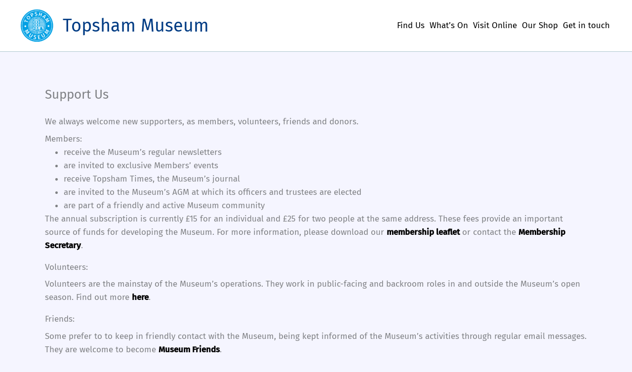

--- FILE ---
content_type: text/css
request_url: https://topshammuseum.org.uk/wp-content/plugins/vt-modal/css/vt-modal.css?ver=1.2.4
body_size: 407
content:
  .vt-modal {
    display: none;
    position: fixed;
    top: 0;
    left: 0;
    width: 100%;
    height: 100%;
    padding: 5vh 3vw;
    background-color: rgba(0,0,0,.9);
    color: #fff;
    z-index: 900000;
    overflow: hidden;
  }
  .vt-modal.modal-fade-out {
    animation: .5s ease-in modalFadeOut;
  }
  .vt-modal.show {
    display: block;
  }
  .vt-modal-content {
    position: relative;
    width: 100%;
    height: 100%;
    background-color: #fff;
    animation: none;
    opacity: 0;
    transform: translateY(-20%);
  }
  .show .vt-modal-content {
    animation: .3s ease-in .2s contentSlideIn forwards;
  }
  .vt-modal-content iframe {
    position: absolute;
    width: 100%;
    height: 100%;
    border: none;
  }
  .vt-modal-close {
    position: absolute;
    top: 5px;
    right: 5px;
    width: 40px;
    height: 40px;
    padding: 10px;
    color: #ddd;
    background: transparent;
    border: none;
    z-index: 999999;
    cursor: pointer;
    transform: translate3d(0,0,0);
    transition: all .3s;
    outline: none;
  }
  .vt-modal-close:after,
  .vt-modal-close:before {
    content: "";
    position: absolute;
    top: 19px;
    width: 20px;
    height: 2px;
    border-radius: 2px;
    background-color: currentColor;
  }
  .vt-modal-close:before {
    left: 10px;
    transform: rotate(45deg);
  }
  .vt-modal-close:after {
    right: 10px;
    transform: rotate(-45deg);
  }
  .vt-modal-close:hover {
    color: #fff;
    transform: scale(1.1);
  }
  @keyframes contentSlideIn {
    0% {
      opacity: 0;
      transform: translateY(-20%);
    }
    100% {
      opacity: 1;
      transform: translateY(0);
    }
  }
  
  @keyframes modalFadeOut {
    0% {
      opacity: 1;
    }
    100% {
      opacity: 0;
    }
  }

--- FILE ---
content_type: text/javascript
request_url: https://topshammuseum.org.uk/wp-content/plugins/vt-modal/js/vt-modal.js?ver=1.2.4
body_size: 513
content:
"use strict";
var tourLinks = document.querySelectorAll("a.js-virtual, button.js-virtual, .js-virtual > a, .js-virtual > button");
var _loop = function _loop(i) {
  var currentLink = tourLinks[i];
  var currentLinkHref = currentLink.dataset.link || currentLink.href;
  currentLink.addEventListener("click", function(evt) {
    evt.preventDefault();
    openVirtualTour(currentLinkHref, i);
  });
};
for (var i = 0; i < tourLinks.length; i++) {
  _loop(i);
}
function openVirtualTour(href, no) {
  var newModalTemplate = "\n<div id=\"vt-modal-".concat(no, "\" class=\"vt-modal\">\n  <div class=\"vt-modal-content\">\n    <iframe src=").concat(href, " frameborder=\"0\"></iframe>\n  </div>\n  <button type=\"button\" class=\"vt-modal-close\" aria-label=\"close modal\"></button>\n</div>\n");
  document.body.insertAdjacentHTML('beforeend', newModalTemplate);
  document.getElementById("vt-modal-" + no).classList.add("show");
}
document.addEventListener("click", function (evt) {
  var target = evt.target;
  if (target.classList.value.indexOf('vt-modal-close') >= 0) {
    evt.preventDefault();
    closeVtModal(target.closest('.vt-modal'));
  }
});
window.addEventListener("keydown", function (evt) {
  var openModal = document.querySelector('.vt-modal');

  if (openModal) {
    if (evt.key === 'Escape') {
      closeVtModal(openModal);
    } else if (evt.keyCode === 27) {
      closeVtModal(openModal);
    }
  }
});
function closeVtModal(modal) {
  modal.classList.add('modal-fade-out');
  setTimeout(function () {
    modal.classList.remove('modal-fade-out', 'show');
    modal.remove();
  }, 500);
}